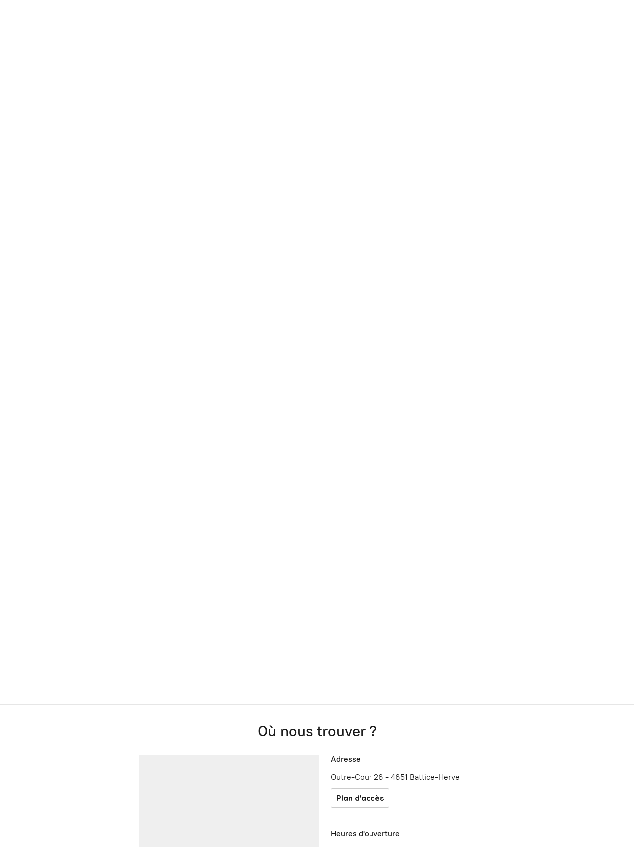

--- FILE ---
content_type: application/javascript;charset=utf-8
request_url: https://app.shopsettings.com/categories.js?ownerid=37153418&jsonp=menu.fill
body_size: 3306
content:
menu.fill([{"id":60935103,"name":"SOLAIRES","nameForUrl":"SOLAIRES","link":"#!/SOLAIRES/c/60935103","slug":"solaires","dataLevel":1,"sub":[{"id":164778311,"name":"BLUSH","nameForUrl":"BLUSH","link":"#!/BLUSH/c/164778311","slug":"blush","dataLevel":2,"sub":null},{"id":114086761,"name":"BOGNER","nameForUrl":"BOGNER","link":"#!/BOGNER/c/114086761","slug":"bogner-1","dataLevel":2,"sub":null},{"id":114085511,"name":"BOLON","nameForUrl":"BOLON","link":"#!/BOLON/c/114085511","slug":"bolon","dataLevel":2,"sub":null},{"id":62776055,"name":"CALVIN KLEIN","nameForUrl":"CALVIN KLEIN","link":"#!/CALVIN-KLEIN/c/62776055","slug":"calvin-klein","dataLevel":2,"sub":null},{"id":164009271,"name":"CAROLINE ABRAM","nameForUrl":"CAROLINE ABRAM","link":"#!/CAROLINE-ABRAM/c/164009271","slug":"caroline-abram","dataLevel":2,"sub":null},{"id":174203274,"name":"CHLOE","nameForUrl":"CHLOE","link":"#!/CHLOE/c/174203274","slug":"chloe-174203274","dataLevel":2,"sub":null},{"id":60926135,"name":"DAVID BECKHAM","nameForUrl":"DAVID BECKHAM","link":"#!/DAVID-BECKHAM/c/60926135","slug":"david-beckham","dataLevel":2,"sub":null},{"id":91642300,"name":"DOLCE & GABBANA","nameForUrl":"DOLCE & GABBANA","link":"#!/DOLCE-&-GABBANA/c/91642300","slug":"dolce--gabbana-91642300","dataLevel":2,"sub":null},{"id":60935104,"name":"JAGUAR","nameForUrl":"JAGUAR","link":"#!/JAGUAR/c/60935104","slug":"jaguar","dataLevel":2,"sub":null},{"id":82046069,"name":"JIMMY CHOO","nameForUrl":"JIMMY CHOO","link":"#!/JIMMY-CHOO/c/82046069","slug":"jimmy-choo","dataLevel":2,"sub":null},{"id":145259252,"name":"JOHN LENNON","nameForUrl":"JOHN LENNON","link":"#!/JOHN-LENNON/c/145259252","slug":"john-lennon","dataLevel":2,"sub":null},{"id":63261002,"name":"LAFONT","nameForUrl":"LAFONT","link":"#!/LAFONT/c/63261002","slug":"lafont","dataLevel":2,"sub":null},{"id":63229172,"name":"LA PETITE LUNETTE ROUGE","nameForUrl":"LA PETITE LUNETTE ROUGE","link":"#!/LA-PETITE-LUNETTE-ROUGE/c/63229172","slug":"la-petite-lunette-rouge","dataLevel":2,"sub":null},{"id":85761020,"name":"LAURA BIAGIOTTI","nameForUrl":"LAURA BIAGIOTTI","link":"#!/LAURA-BIAGIOTTI/c/85761020","slug":"laura-biagiotti","dataLevel":2,"sub":null},{"id":183728014,"name":"MAUI JIM","nameForUrl":"MAUI JIM","link":"#!/MAUI-JIM/c/183728014","slug":"maui-jim","dataLevel":2,"sub":null},{"id":189099452,"name":"MONT BLANC","nameForUrl":"MONT BLANC","link":"#!/MONT-BLANC/c/189099452","slug":"mont-blanc-189099452","dataLevel":2,"sub":null},{"id":63217300,"name":"OAKLEY","nameForUrl":"OAKLEY","link":"#!/OAKLEY/c/63217300","slug":"oakley","dataLevel":2,"sub":null},{"id":122136622,"name":"PORSCHE DESIGN","nameForUrl":"PORSCHE DESIGN","link":"#!/PORSCHE-DESIGN/c/122136622","slug":"porsche-design","dataLevel":2,"sub":null},{"id":60926133,"name":"RAY-BAN","nameForUrl":"RAY-BAN","link":"#!/RAY-BAN/c/60926133","slug":"ray-ban","dataLevel":2,"sub":null},{"id":151804796,"name":"SERENGETI","nameForUrl":"SERENGETI","link":"#!/SERENGETI/c/151804796","slug":"serengeti","dataLevel":2,"sub":null},{"id":60948104,"name":"SILHOUETTE","nameForUrl":"SILHOUETTE","link":"#!/SILHOUETTE/c/60948104","slug":"silhouette","dataLevel":2,"sub":null},{"id":163476257,"name":"TOD'S","nameForUrl":"TOD'S","link":"#!/TODS/c/163476257","slug":"tods","dataLevel":2,"sub":null},{"id":180116753,"name":"YVES SAINT LAURENT","nameForUrl":"YVES SAINT LAURENT","link":"#!/YVES-SAINT-LAURENT/c/180116753","slug":"yves-saint-laurent-180116753","dataLevel":2,"sub":null}]},{"id":80588011,"name":"OPTIQUE","nameForUrl":"OPTIQUE","link":"#!/OPTIQUE/c/80588011","slug":"optique","dataLevel":1,"sub":[{"id":81174083,"name":"ANNABELLE KOOK","nameForUrl":"ANNABELLE KOOK","link":"#!/ANNABELLE-KOOK/c/81174083","slug":"annabelle-kook","dataLevel":2,"sub":null},{"id":164775062,"name":"BLUSH","nameForUrl":"BLUSH","link":"#!/BLUSH/c/164775062","slug":"blush-164775062","dataLevel":2,"sub":null},{"id":80684032,"name":"BOGNER","nameForUrl":"BOGNER","link":"#!/BOGNER/c/80684032","slug":"bogner","dataLevel":2,"sub":null},{"id":114106269,"name":"BOLON","nameForUrl":"BOLON","link":"#!/BOLON/c/114106269","slug":"bolon-1","dataLevel":2,"sub":null},{"id":164011512,"name":"CAROLINE ABRAM","nameForUrl":"CAROLINE ABRAM","link":"#!/CAROLINE-ABRAM/c/164011512","slug":"caroline-abram-164011512","dataLevel":2,"sub":null},{"id":156897021,"name":"CAZAL","nameForUrl":"CAZAL","link":"#!/CAZAL/c/156897021","slug":"cazal","dataLevel":2,"sub":null},{"id":174205516,"name":"CHLOE","nameForUrl":"CHLOE","link":"#!/CHLOE/c/174205516","slug":"chloe","dataLevel":2,"sub":null},{"id":91637422,"name":"DOLCE & GABBANA","nameForUrl":"DOLCE & GABBANA","link":"#!/DOLCE-&-GABBANA/c/91637422","slug":"dolce--gabbana","dataLevel":2,"sub":null},{"id":114105286,"name":"ECO","nameForUrl":"ECO","link":"#!/ECO/c/114105286","slug":"eco","dataLevel":2,"sub":null},{"id":139741575,"name":"GIORGIO ARMANI","nameForUrl":"GIORGIO ARMANI","link":"#!/GIORGIO-ARMANI/c/139741575","slug":"giorgio-armani","dataLevel":2,"sub":null},{"id":113792226,"name":"HENRY JULLIEN","nameForUrl":"HENRY JULLIEN","link":"#!/HENRY-JULLIEN/c/113792226","slug":"henry-jullien","dataLevel":2,"sub":null},{"id":80580016,"name":"JAGUAR","nameForUrl":"JAGUAR","link":"#!/JAGUAR/c/80580016","slug":"jaguar-1","dataLevel":2,"sub":null},{"id":82081018,"name":"JIMMY CHOO","nameForUrl":"JIMMY CHOO","link":"#!/JIMMY-CHOO/c/82081018","slug":"jimmy-choo-1","dataLevel":2,"sub":null},{"id":145261001,"name":"JOHN LENNON","nameForUrl":"JOHN LENNON","link":"#!/JOHN-LENNON/c/145261001","slug":"john-lennon-1","dataLevel":2,"sub":null},{"id":146875798,"name":"KINTO","nameForUrl":"KINTO","link":"#!/KINTO/c/146875798","slug":"kinto","dataLevel":2,"sub":null},{"id":85687019,"name":"LAFONT","nameForUrl":"LAFONT","link":"#!/LAFONT/c/85687019","slug":"lafont-1","dataLevel":2,"sub":null},{"id":81168100,"name":"LA PETITE LUNETTE ROUGE","nameForUrl":"LA PETITE LUNETTE ROUGE","link":"#!/LA-PETITE-LUNETTE-ROUGE/c/81168100","slug":"la-petite-lunette-rouge-1","dataLevel":2,"sub":null},{"id":136924758,"name":"MALT","nameForUrl":"MALT","link":"#!/MALT/c/136924758","slug":"malt","dataLevel":2,"sub":null},{"id":127703627,"name":"MARLONE","nameForUrl":"MARLONE","link":"#!/MARLONE/c/127703627","slug":"marlone","dataLevel":2,"sub":null},{"id":189099445,"name":"MONT BLANC","nameForUrl":"MONT BLANC","link":"#!/MONT-BLANC/c/189099445","slug":"mont-blanc","dataLevel":2,"sub":null},{"id":122136623,"name":"PORSCHE DESIGN","nameForUrl":"PORSCHE DESIGN","link":"#!/PORSCHE-DESIGN/c/122136623","slug":"porsche-design-1","dataLevel":2,"sub":null},{"id":130521008,"name":"RAY-BAN","nameForUrl":"RAY-BAN","link":"#!/RAY-BAN/c/130521008","slug":"ray-ban-1","dataLevel":2,"sub":null},{"id":168941039,"name":"TETE A LUNETTES","nameForUrl":"TETE A LUNETTES","link":"#!/TETE-A-LUNETTES/c/168941039","slug":"tete-a-lunettes","dataLevel":2,"sub":null},{"id":163478005,"name":"TOD'S","nameForUrl":"TOD'S","link":"#!/TODS/c/163478005","slug":"tods-163478005","dataLevel":2,"sub":null},{"id":81167083,"name":"VUILLET VEGA","nameForUrl":"VUILLET VEGA","link":"#!/VUILLET-VEGA/c/81167083","slug":"vuillet-vega","dataLevel":2,"sub":null},{"id":113791988,"name":"XAVIER GARCIA","nameForUrl":"XAVIER GARCIA","link":"#!/XAVIER-GARCIA/c/113791988","slug":"xavier-garcia","dataLevel":2,"sub":null},{"id":115640256,"name":"XIT","nameForUrl":"XIT","link":"#!/XIT/c/115640256","slug":"xit","dataLevel":2,"sub":null},{"id":180120510,"name":"YVES SAINT LAURENT","nameForUrl":"YVES SAINT LAURENT","link":"#!/YVES-SAINT-LAURENT/c/180120510","slug":"yves-saint-laurent","dataLevel":2,"sub":null},{"id":167571258,"name":"ZEN","nameForUrl":"ZEN","link":"#!/ZEN/c/167571258","slug":"zen","dataLevel":2,"sub":null}]},{"id":60931145,"name":"BIJOUTERIE","nameForUrl":"BIJOUTERIE","link":"#!/BIJOUTERIE/c/60931145","slug":"bijouterie","dataLevel":1,"sub":[{"id":157330252,"name":"AUCIELLE","nameForUrl":"AUCIELLE","link":"#!/AUCIELLE/c/157330252","slug":"aucielle","dataLevel":2,"sub":null},{"id":161027760,"name":"BOSS","nameForUrl":"BOSS","link":"#!/BOSS/c/161027760","slug":"boss-1","dataLevel":2,"sub":null},{"id":192291362,"name":"DAVICE","nameForUrl":"DAVICE","link":"#!/DAVICE/c/192291362","slug":"davice","dataLevel":2,"sub":null},{"id":66635009,"name":"DULCI NEA","nameForUrl":"DULCI NEA","link":"#!/DULCI-NEA/c/66635009","slug":"dulci-nea","dataLevel":2,"sub":null},{"id":65498210,"name":"FAB","nameForUrl":"FAB","link":"#!/FAB/c/65498210","slug":"fab","dataLevel":2,"sub":null},{"id":60948106,"name":"FLANDERS","nameForUrl":"FLANDERS","link":"#!/FLANDERS/c/60948106","slug":"flanders","dataLevel":2,"sub":null},{"id":192434008,"name":"FLAWLESS","nameForUrl":"FLAWLESS","link":"#!/FLAWLESS/c/192434008","slug":"flawless","dataLevel":2,"sub":null},{"id":65507156,"name":"GENTO","nameForUrl":"GENTO","link":"#!/GENTO/c/65507156","slug":"gento","dataLevel":2,"sub":null},{"id":175002514,"name":"GIOMIO","nameForUrl":"GIOMIO","link":"#!/GIOMIO/c/175002514","slug":"giomio","dataLevel":2,"sub":null},{"id":183151003,"name":"INTEMPOR-ELLE","nameForUrl":"INTEMPOR-ELLE","link":"#!/INTEMPOR-ELLE/c/183151003","slug":"intempor-elle","dataLevel":2,"sub":null},{"id":141547001,"name":"LOTUS","nameForUrl":"LOTUS","link":"#!/LOTUS/c/141547001","slug":"lotus-1","dataLevel":2,"sub":null},{"id":60948105,"name":"ORAGE","nameForUrl":"ORAGE","link":"#!/ORAGE/c/60948105","slug":"orage","dataLevel":2,"sub":null},{"id":65997028,"name":"ORAGE KIDS","nameForUrl":"ORAGE KIDS","link":"#!/ORAGE-KIDS/c/65997028","slug":"orage-kids","dataLevel":2,"sub":null},{"id":135203970,"name":"PEQUIGNET","nameForUrl":"PEQUIGNET","link":"#!/PEQUIGNET/c/135203970","slug":"pequignet-1","dataLevel":2,"sub":null},{"id":60948107,"name":"ROCHET","nameForUrl":"ROCHET","link":"#!/ROCHET/c/60948107","slug":"rochet","dataLevel":2,"sub":null},{"id":64755061,"name":"Sélection N. Baurens","nameForUrl":"Sélection N. Baurens","link":"#!/Sélection-N-Baurens/c/64755061","slug":"selection-n-baurens","dataLevel":2,"sub":null},{"id":192282823,"name":"TI SENTO","nameForUrl":"TI SENTO","link":"#!/TI-SENTO/c/192282823","slug":"ti-sento","dataLevel":2,"sub":null},{"id":129976258,"name":"VIVENTY","nameForUrl":"VIVENTY","link":"#!/VIVENTY/c/129976258","slug":"viventy","dataLevel":2,"sub":null}]},{"id":60926132,"name":"HORLOGERIE","nameForUrl":"HORLOGERIE","link":"#!/HORLOGERIE/c/60926132","slug":"horlogerie","dataLevel":1,"sub":[{"id":65434001,"name":"BOSS","nameForUrl":"BOSS","link":"#!/BOSS/c/65434001","slug":"boss","dataLevel":2,"sub":null},{"id":179202758,"name":"CALYPSO","nameForUrl":"CALYPSO","link":"#!/CALYPSO/c/179202758","slug":"calypso","dataLevel":2,"sub":null},{"id":60926136,"name":"CASIO","nameForUrl":"CASIO","link":"#!/CASIO/c/60926136","slug":"casio","dataLevel":2,"sub":null},{"id":107694670,"name":"DANIEL WELLINGTON","nameForUrl":"DANIEL WELLINGTON","link":"#!/DANIEL-WELLINGTON/c/107694670","slug":"daniel-wellington","dataLevel":2,"sub":null},{"id":175271286,"name":"DANISH DESIGN","nameForUrl":"DANISH DESIGN","link":"#!/DANISH-DESIGN/c/175271286","slug":"danish-design","dataLevel":2,"sub":null},{"id":60935106,"name":"FESTINA","nameForUrl":"FESTINA","link":"#!/FESTINA/c/60935106","slug":"festina","dataLevel":2,"sub":null},{"id":64523071,"name":"GC","nameForUrl":"GC","link":"#!/GC/c/64523071","slug":"gc","dataLevel":2,"sub":null},{"id":60935107,"name":"ICE-WATCH","nameForUrl":"ICE-WATCH","link":"#!/ICE-WATCH/c/60935107","slug":"ice-watch","dataLevel":2,"sub":null},{"id":71729006,"name":"LOTUS","nameForUrl":"LOTUS","link":"#!/LOTUS/c/71729006","slug":"lotus","dataLevel":2,"sub":null},{"id":65519146,"name":"MICHEL HERBELIN","nameForUrl":"MICHEL HERBELIN","link":"#!/MICHEL-HERBELIN/c/65519146","slug":"michel-herbelin","dataLevel":2,"sub":null},{"id":72564544,"name":"M&M Germany","nameForUrl":"M&M Germany","link":"#!/M&M-Germany/c/72564544","slug":"mm-germany","dataLevel":2,"sub":null},{"id":64520121,"name":"OBAKU","nameForUrl":"OBAKU","link":"#!/OBAKU/c/64520121","slug":"obaku","dataLevel":2,"sub":null},{"id":135200460,"name":"PEQUIGNET","nameForUrl":"PEQUIGNET","link":"#!/PEQUIGNET/c/135200460","slug":"pequignet","dataLevel":2,"sub":null},{"id":122496747,"name":"PONTIAC","nameForUrl":"PONTIAC","link":"#!/PONTIAC/c/122496747","slug":"pontiac","dataLevel":2,"sub":null},{"id":65520220,"name":"RAYMOND WEIL","nameForUrl":"RAYMOND WEIL","link":"#!/RAYMOND-WEIL/c/65520220","slug":"raymond-weil","dataLevel":2,"sub":null},{"id":172913755,"name":"RODANIA","nameForUrl":"RODANIA","link":"#!/RODANIA/c/172913755","slug":"rodania","dataLevel":2,"sub":null},{"id":60948108,"name":"SEIKO","nameForUrl":"SEIKO","link":"#!/SEIKO/c/60948108","slug":"seiko","dataLevel":2,"sub":null},{"id":60926137,"name":"TIMBERLAND","nameForUrl":"TIMBERLAND","link":"#!/TIMBERLAND/c/60926137","slug":"timberland","dataLevel":2,"sub":null},{"id":65448007,"name":"ZEPPELIN","nameForUrl":"ZEPPELIN","link":"#!/ZEPPELIN/c/65448007","slug":"zeppelin","dataLevel":2,"sub":null}]}]);
